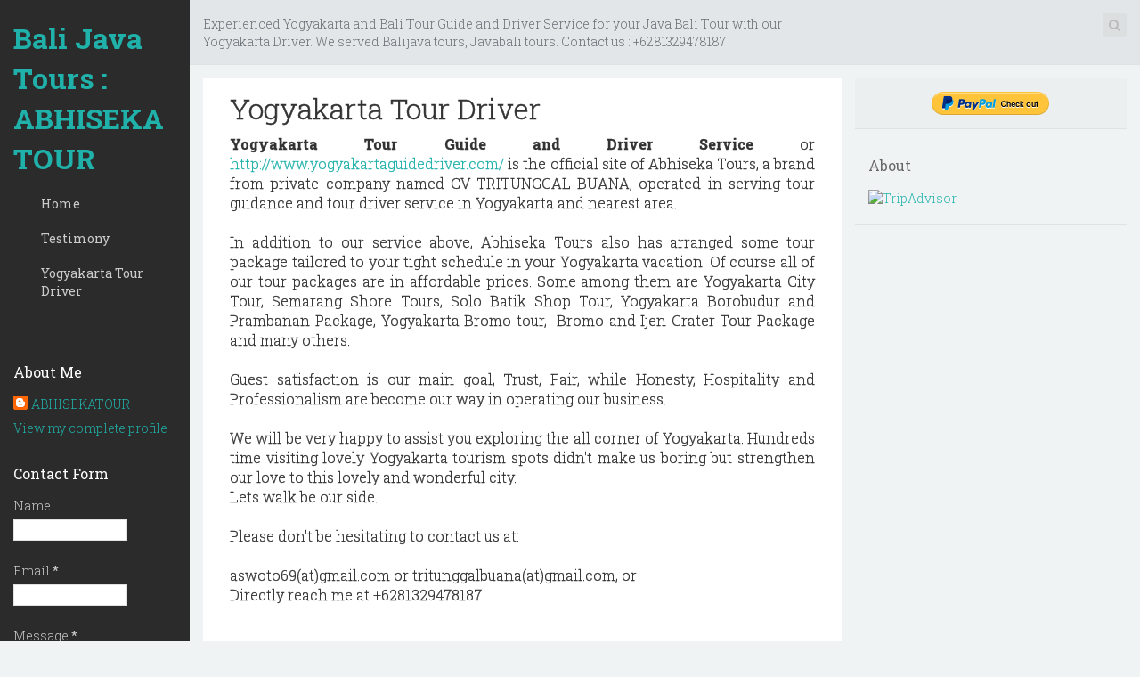

--- FILE ---
content_type: application/x-javascript;charset=UTF-8
request_url: https://www.jscache.com/wejs?wtype=rated&uniq=809&locationId=8757876&lang=en_US&display_version=2
body_size: 177
content:
(function(t,r,i,p){i=t.createElement(r);i.src="https://www.tripadvisor.com/WidgetEmbed-rated?lang=en_US&locationId=8757876&display_version=2&uniq=809";i.async=true;p=t.getElementsByTagName(r)[0];p.parentNode.insertBefore(i,p)})(document,"script");
